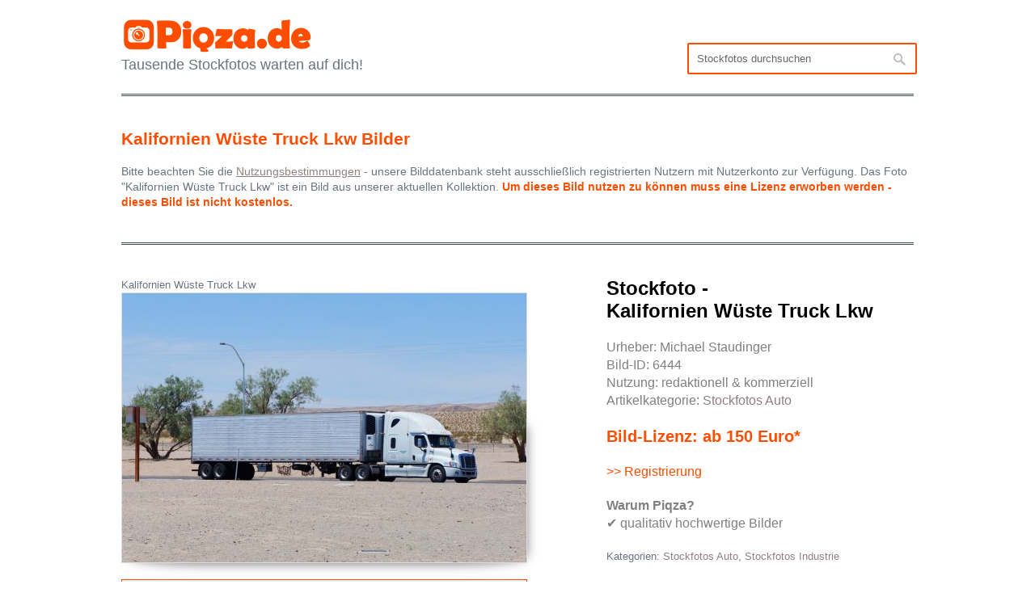

--- FILE ---
content_type: text/html; charset=UTF-8
request_url: https://www.piqza.de/kalifornien-wueste-truck-lkw/
body_size: 3502
content:

<!DOCTYPE html>

<!-- BEGIN html -->
<html lang="de">
<!-- BEGIN head -->
<head>
<!-- Meta Tags -->
<meta http-equiv="Content-Type" content="text/html; charset=UTF-8" />

<link media="all" href="https://www.piqza.de/wp-content/cache/autoptimize/css/autoptimize_656b40e232fc63e97b66dd897ff78373.css" rel="stylesheet"><title>Kalifornien Wüste Truck Lkw Bilder | | Piqza.de</title>
<meta name="keywords" content="Kalifornien Wüste Truck Lkw, bilder, Stockfotos" />
  
<!-- Stylesheet & Favicon -->


<!-- WP Head -->
<meta name='robots' content='index, follow, max-image-preview:large, max-snippet:-1, max-video-preview:-1' />
	
	
	<!-- This site is optimized with the Yoast SEO plugin v26.6 - https://yoast.com/wordpress/plugins/seo/ -->
	<link rel="canonical" href="https://www.piqza.de/kalifornien-wueste-truck-lkw/" />
	<script type="application/ld+json" class="yoast-schema-graph">{"@context":"https://schema.org","@graph":[{"@type":"WebPage","@id":"https://www.piqza.de/kalifornien-wueste-truck-lkw/","url":"https://www.piqza.de/kalifornien-wueste-truck-lkw/","name":"Kalifornien Wüste Truck Lkw Bilder |","isPartOf":{"@id":"https://www.piqza.de/#website"},"primaryImageOfPage":{"@id":"https://www.piqza.de/kalifornien-wueste-truck-lkw/#primaryimage"},"image":{"@id":"https://www.piqza.de/kalifornien-wueste-truck-lkw/#primaryimage"},"thumbnailUrl":"https://www.piqza.de/wp-content/uploads/truck-wüste-kalifornien.jpg","datePublished":"2016-06-11T08:10:21+00:00","author":{"@id":"https://www.piqza.de/#/schema/person/601e7f9cce38c649d759216b4420afd5"},"breadcrumb":{"@id":"https://www.piqza.de/kalifornien-wueste-truck-lkw/#breadcrumb"},"inLanguage":"de","potentialAction":[{"@type":"ReadAction","target":["https://www.piqza.de/kalifornien-wueste-truck-lkw/"]}]},{"@type":"ImageObject","inLanguage":"de","@id":"https://www.piqza.de/kalifornien-wueste-truck-lkw/#primaryimage","url":"https://www.piqza.de/wp-content/uploads/truck-wüste-kalifornien.jpg","contentUrl":"https://www.piqza.de/wp-content/uploads/truck-wüste-kalifornien.jpg","width":1024,"height":683,"caption":"truck-wüste-kalifornien"},{"@type":"BreadcrumbList","@id":"https://www.piqza.de/kalifornien-wueste-truck-lkw/#breadcrumb","itemListElement":[{"@type":"ListItem","position":1,"name":"Startseite","item":"https://www.piqza.de/"},{"@type":"ListItem","position":2,"name":"Kalifornien Wüste Truck Lkw"}]},{"@type":"WebSite","@id":"https://www.piqza.de/#website","url":"https://www.piqza.de/","name":"Piqza.de","description":"Tausende Stockfotos warten auf dich!","potentialAction":[{"@type":"SearchAction","target":{"@type":"EntryPoint","urlTemplate":"https://www.piqza.de/?s={search_term_string}"},"query-input":{"@type":"PropertyValueSpecification","valueRequired":true,"valueName":"search_term_string"}}],"inLanguage":"de"},{"@type":"Person","@id":"https://www.piqza.de/#/schema/person/601e7f9cce38c649d759216b4420afd5","name":"admin","image":{"@type":"ImageObject","inLanguage":"de","@id":"https://www.piqza.de/#/schema/person/image/","url":"https://secure.gravatar.com/avatar/629b31bfaa179f04fb1587d40363900c9b2040a8303e6b6b6ac2fb665f9485eb?s=96&d=mm&r=g","contentUrl":"https://secure.gravatar.com/avatar/629b31bfaa179f04fb1587d40363900c9b2040a8303e6b6b6ac2fb665f9485eb?s=96&d=mm&r=g","caption":"admin"}}]}</script>
	<!-- / Yoast SEO plugin. -->




	
</head>

<body class="wp-singular post-template-default single single-post postid-6444 single-format-standard custom-background wp-theme-neptune">
<div id="header" class="clearfix">
        <div id="logo">
        						<a href="https://www.piqza.de/" title="Piqza.de"><img src="https://www.piqza.de/wp-content/uploads/lizenzfreie_bilder_piqza.png" alt="Bilder Piqza.de" /></a>
			 	<br>
            <span class="description">Tausende Stockfotos warten auf dich!</span>  
        </div>

       <!-- END logo -->
         <div id="navigation" class="clearfix">
<div class="suche"><form method="get" id="searchbar" action="https://www.piqza.de/">
<input type="text" size="16" name="s" value="Stockfotos durchsuchen" onfocus="if(this.value==this.defaultValue)this.value='';" onblur="if(this.value=='')this.value=this.defaultValue;" id="search" />
<input type="submit" id="searchsubmit" value="" />
</form></div>  

</div>
</div><!-- END header -->

<div id="wrap" class="clearfix">   

<div id="page-heading">
    
<h1>
Kalifornien Wüste Truck Lkw Bilder
</h1></br>
<div style="font-size:14px;">
Bitte beachten Sie die <a href="https://www.piqza.de/nutzungsbestimmungen/" rel="nofollow"><u>Nutzungsbestimmungen</u></a> - unsere Bilddatenbank steht ausschließlich registrierten Nutzern mit Nutzerkonto zur Verfügung. Das Foto "Kalifornien Wüste Truck Lkw" ist ein Bild aus unserer aktuellen Kollektion.
<b><font color="#ff4e00">Um dieses Bild nutzen zu können muss eine Lizenz erworben werden - dieses Bild ist nicht kostenlos.</font></b>
</div>
</div>


<div class="post full-width clearfix">

<div id="single-portfolio" class="clearfix">

		<div id="single-portfolio-right">

<div style="font-size:24px; color:black; margin-bottom:20px;line-height: 1.2em; font-weight: bold;">Stockfoto - <br>Kalifornien Wüste Truck Lkw</div>


<div style="font-size:16px; color:grey; margin-bottom:20px;line-height: 1.4em;">
Urheber: Michael Staudinger<br>
Bild-ID: 6444<br>
Nutzung: redaktionell & kommerziell<br>
Artikelkategorie:
<a href="https://www.piqza.de/lizenzfreie-bilder/auto/">Stockfotos Auto</a><br>

<br><b><div style="font-size:20px; color:#ff4e00;">Bild-Lizenz: ab 150 Euro*</div></b><br>
<a href="https://www.piqza.de/registrierung"><div style="color:#ff4e00;"> >> Registrierung</div></a></div>


<div style="font-size:16px; color:grey; margin-bottom:20px;line-height: 1.4em;">
<b>Warum Piqza?</b><br>
✔ qualitativ hochwertige Bilder
</div>

<p class="featured-text"></p
<br>
	
Kategorien: <a href="https://www.piqza.de/lizenzfreie-bilder/auto/">Stockfotos Auto</a>, <a href="https://www.piqza.de/lizenzfreie-bilder/industrie/">Stockfotos Industrie</a>	
            <div class="clear"></div>         
        
            
        </div>
        
        <div id="single-portfolio-left">
       		<div class="drop-shadow curved curved-hz-1">
        	<div class="slides_container">

Kalifornien Wüste Truck Lkw						
<script type="application/ld+json">
{
  "@context": "https://schema.org",
  "@type": "ImageObject",
  "contentUrl": "https://www.piqza.de/wp-content/uploads/truck-wüste-kalifornien.jpg",
  "license": "https://www.piqza.de/nutzungsbestimmungen/",
  "creator": { "@type": "Organization", "name": "Piqza.de" }
}
</script>

				
            <div class="slide">

                <a href="https://www.piqza.de/wp-content/uploads/truck-wüste-kalifornien.jpg" title="Kalifornien Wüste Truck Lkw Stock Bilder/Fotos herunterladen" rel="prettyPhoto[gallery]"><img width="500" height="333" src="https://www.piqza.de/wp-content/uploads/truck-wüste-kalifornien-500x333.jpg" class="attachment-portfolio-single size-portfolio-single wp-post-image" alt="" decoding="async" fetchpriority="high" srcset="https://www.piqza.de/wp-content/uploads/truck-wüste-kalifornien-500x333.jpg 500w, https://www.piqza.de/wp-content/uploads/truck-wüste-kalifornien-300x200.jpg 300w, https://www.piqza.de/wp-content/uploads/truck-wüste-kalifornien-768x512.jpg 768w, https://www.piqza.de/wp-content/uploads/truck-wüste-kalifornien.jpg 1024w" sizes="(max-width: 500px) 100vw, 500px" /></a>
            </div>
                         </div>


<div style="float:left; font-size:12px; background:#eee; color:black; margin-top:20px; margin-right:0px; width: 460px; height: 50px; padding:20px; line-height: 2em;    border: 1px solid orange; border-color:#ff4e00;">

<div style="float:left; font-size:12px; background:#eee; color:black; margin-top:10px; margin-right:0px; width: 50px; height: 40px; padding:0px; line-height: 2em;border: 2px; border-color:#c71585;">
<a href="https://www.piqza.de/wp-content/uploads/truck-wüste-kalifornien.jpg" onclick=”trackOutboundLink('https://www.download.de'); return false;"><img src="https://www.piqza.de/wp-content/plugins/download-manager/icon/download.png">
</a> 
</div>

<div style="float:left; font-size:12px; background:#eee; color:black; margin-top:2px; margin-right:0px; width: 400px; height: 25px; padding:0px; line-height: 1.5em;border: 2px; border-color:#c71585;">
<b>Vorschaubild ansehen</b> // 
1024 x 683 Pixel // Unsere Bilder stehen ausschließlich registrierten Nutzern mit Nutzerkonto zur Verfügung. Bitte beachten Sie die Nutzungsbestimmungen.
</div>


</div>

        </div>

<p class="featured-text"></p>       

</div>      
        
	
﻿<div class="clear"></div>

	<div id="footer" class="clearfix">
        
            <div id="copyright" class="one-footer">

*Alle Preisangaben richten sich an Unternehmer. Preise zzgl. USt., sofern vom anbietenden Fotografen verrechnet. Endgültiger Preis und Lizenzoptionen werden vor Bestellung angezeigt // 
<a href="https://www.piqza.de/sitemap/">Sitemap</a> // <a href="https://www.piqza.de/impressum/">Impressum & Datenschutz</a> // <a href="https://www.piqza.de/nutzungsbestimmungen/">Nutzungsbestimmungen</a> // <a href="https://www.piqza.de/datenschutzerklaerungen-nach-dsgvo/">Datenschutzerklärung nach DSGVO</a> // <a href="https://www.piqza.de/wp-login.php">Login</a> // Top-Kategorien:
<a rel='license' href='https://www.piqza.de/lizenzfreie-bilder/advent/'>Advent</a>, 
<a rel='license' href='https://www.piqza.de/lizenzfreie-bilder/muttertag/'>Muttertag</a>, 
<a rel='license' href='https://www.piqza.de/lizenzfreie-bilder/ostern/'>Ostern</a>, 
<a rel='license' href='https://www.piqza.de/lizenzfreie-bilder/urlaub/'>Urlaub</a>, 
<a rel='license' href='https://www.piqza.de/lizenzfreie-bilder/valentinstag/'>Valentinstag</a>, 
<a rel='license' href='https://www.piqza.de/lizenzfreie-bilder/weihnachten/'>Weihnachten</a>			
				
            </div>

            <div id="backtop" class="one-half column-last">

            </div>
    
    </div>

</div>
<!-- END wrap --> 

<!-- WP Footer -->
<script type="speculationrules">
{"prefetch":[{"source":"document","where":{"and":[{"href_matches":"\/*"},{"not":{"href_matches":["\/wp-*.php","\/wp-admin\/*","\/wp-content\/uploads\/*","\/wp-content\/*","\/wp-content\/plugins\/*","\/wp-content\/themes\/neptune\/*","\/*\\?(.+)"]}},{"not":{"selector_matches":"a[rel~=\"nofollow\"]"}},{"not":{"selector_matches":".no-prefetch, .no-prefetch a"}}]},"eagerness":"conservative"}]}
</script>





<script defer src="https://www.piqza.de/wp-content/cache/autoptimize/js/autoptimize_f4688afb6daf6703fe6676295770f43a.js"></script></body>
</html>